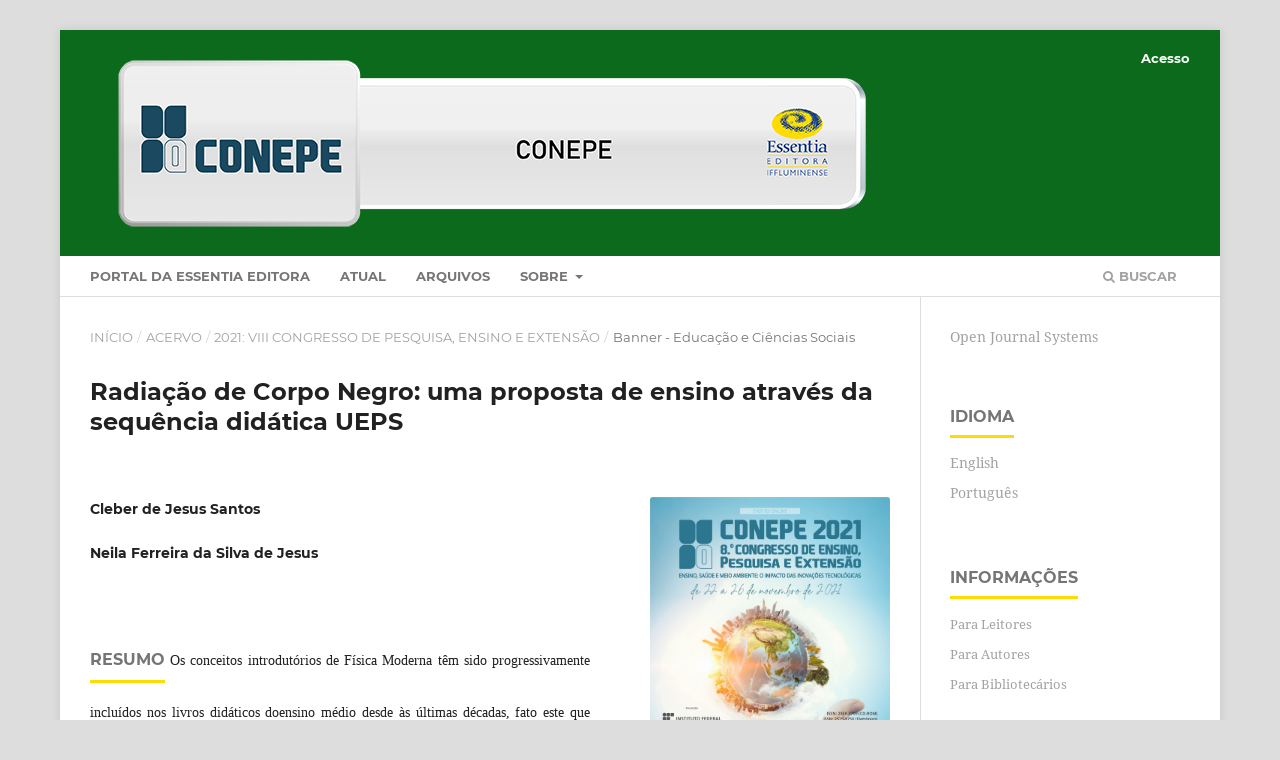

--- FILE ---
content_type: text/html; charset=utf-8
request_url: https://editoraessentia.iff.edu.br/index.php/conepe/article/view/17112
body_size: 3226
content:
<!DOCTYPE html>
<html lang="pt-BR" xml:lang="pt-BR">
<head>
	<meta charset="utf-8">
	<meta name="viewport" content="width=device-width, initial-scale=1.0">
	<title>
		Radiação de Corpo Negro: uma proposta de ensino através da sequência didática UEPS
							| Congresso de Ensino Pesquisa e Extensão - CONEPE
			</title>

	
<meta name="generator" content="Open Journal Systems 3.4.0.8">
<link rel="schema.DC" href="http://purl.org/dc/elements/1.1/" />
<meta name="DC.Creator.PersonalName" content="Cleber de Jesus Santos"/>
<meta name="DC.Creator.PersonalName" content="Neila Ferreira da Silva de Jesus"/>
<meta name="DC.Date.created" scheme="ISO8601" content="2022-04-01"/>
<meta name="DC.Date.dateSubmitted" scheme="ISO8601" content="2022-04-01"/>
<meta name="DC.Date.issued" scheme="ISO8601" content="2022-04-18"/>
<meta name="DC.Date.modified" scheme="ISO8601" content="2022-04-01"/>
<meta name="DC.Description" xml:lang="pt" content="Os conceitos introdutórios de Física Moderna têm sido progressivamente incluídos nos livros didáticos doensino médio desde às últimas décadas, fato este que tem fomentado discussões acadêmicas em torno daproposição de metodologias que ofereçam oportunidades de aprendizado não necessariamente restritas àformalização matemática dos referidos conceitos.  "/>
<meta name="DC.Format" scheme="IMT" content="application/pdf"/>
<meta name="DC.Identifier" content="17112"/>
<meta name="DC.Identifier.URI" content="https://editoraessentia.iff.edu.br/index.php/conepe/article/view/17112"/>
<meta name="DC.Language" scheme="ISO639-1" content="pt"/>
<meta name="DC.Source" content="Congresso de Ensino Pesquisa e Extensão - CONEPE"/>
<meta name="DC.Source.ISSN" content="2525-975X"/>
<meta name="DC.Source.URI" content="https://editoraessentia.iff.edu.br/index.php/conepe"/>
<meta name="DC.Title" content="Radiação de Corpo Negro: uma proposta de ensino através da sequência didática UEPS"/>
<meta name="DC.Type" content="Text.Serial.Journal"/>
<meta name="DC.Type.articleType" content="Banner - Educação e Ciências Sociais"/>
<meta name="gs_meta_revision" content="1.1"/>
<meta name="citation_journal_title" content="Congresso de Ensino Pesquisa e Extensão - CONEPE"/>
<meta name="citation_journal_abbrev" content="CONEPE"/>
<meta name="citation_issn" content="2525-975X"/> 
<meta name="citation_author" content="Cleber de Jesus Santos"/>
<meta name="citation_author" content="Neila Ferreira da Silva de Jesus"/>
<meta name="citation_title" content="Radiação de Corpo Negro: uma proposta de ensino através da sequência didática UEPS"/>
<meta name="citation_language" content="pt"/>
<meta name="citation_date" content="2021"/>
<meta name="citation_abstract_html_url" content="https://editoraessentia.iff.edu.br/index.php/conepe/article/view/17112"/>
<meta name="citation_abstract" xml:lang="pt" content="Os conceitos introdutórios de Física Moderna têm sido progressivamente incluídos nos livros didáticos doensino médio desde às últimas décadas, fato este que tem fomentado discussões acadêmicas em torno daproposição de metodologias que ofereçam oportunidades de aprendizado não necessariamente restritas àformalização matemática dos referidos conceitos.  "/>
<meta name="citation_pdf_url" content="https://editoraessentia.iff.edu.br/index.php/conepe/article/download/17112/14716"/>
	<link rel="stylesheet" href="https://editoraessentia.iff.edu.br/index.php/conepe/$$$call$$$/page/page/css?name=stylesheet" type="text/css" /><link rel="stylesheet" href="https://editoraessentia.iff.edu.br/lib/pkp/styles/fontawesome/fontawesome.css?v=3.4.0.8" type="text/css" /><link rel="stylesheet" href="https://editoraessentia.iff.edu.br/public/journals/20/styleSheet.css?d=" type="text/css" /><link rel="stylesheet" href="https://editoraessentia.iff.edu.br/public/site/styleSheet.css?v=3.4.0.8" type="text/css" />
</head>
<body class="pkp_page_article pkp_op_view has_site_logo" dir="ltr">

	<div class="pkp_structure_page">

				<header class="pkp_structure_head" id="headerNavigationContainer" role="banner">
						
 <nav class="cmp_skip_to_content" aria-label="Ir para os links de conteúdo">
	<a href="#pkp_content_main">Ir para o conteúdo principal</a>
	<a href="#siteNav">Ir para o menu de navegação principal</a>
		<a href="#pkp_content_footer">Ir para o rodapé</a>
</nav>

			<div class="pkp_head_wrapper">

				<div class="pkp_site_name_wrapper">
					<button class="pkp_site_nav_toggle">
						<span>Open Menu</span>
					</button>
										<div class="pkp_site_name">
																<a href="						https://editoraessentia.iff.edu.br/index.php/conepe/index
					" class="is_img">
							<img src="https://editoraessentia.iff.edu.br/public/journals/20/pageHeaderLogoImage_pt_BR.png" width="800" height="200"  />
						</a>
										</div>
				</div>

				
				<nav class="pkp_site_nav_menu" aria-label="Navegação no Site">
					<a id="siteNav"></a>
					<div class="pkp_navigation_primary_row">
						<div class="pkp_navigation_primary_wrapper">
																				<ul id="navigationPrimary" class="pkp_navigation_primary pkp_nav_list">
								<li class="">
				<a href="http://www.essentiaeditora.iff.edu.br/">
					Portal da Essentia Editora
				</a>
							</li>
								<li class="">
				<a href="https://editoraessentia.iff.edu.br/index.php/conepe/issue/current">
					Atual
				</a>
							</li>
								<li class="">
				<a href="https://editoraessentia.iff.edu.br/index.php/conepe/issue/archive">
					Arquivos
				</a>
							</li>
															<li class="">
				<a href="https://editoraessentia.iff.edu.br/index.php/conepe/about">
					Sobre
				</a>
									<ul>
																					<li class="">
									<a href="https://editoraessentia.iff.edu.br/index.php/conepe/about">
										Sobre a Revista
									</a>
								</li>
																												<li class="">
									<a href="https://editoraessentia.iff.edu.br/index.php/conepe/about/submissions">
										Submissões
									</a>
								</li>
																												<li class="">
									<a href="https://editoraessentia.iff.edu.br/index.php/conepe/about/editorialTeam">
										Equipe Editorial
									</a>
								</li>
																												<li class="">
									<a href="https://editoraessentia.iff.edu.br/index.php/conepe/about/privacy">
										Declaração de Privacidade
									</a>
								</li>
																												<li class="">
									<a href="https://editoraessentia.iff.edu.br/index.php/conepe/about/contact">
										Contato
									</a>
								</li>
																		</ul>
							</li>
			</ul>

				

																						<div class="pkp_navigation_search_wrapper">
									<a href="https://editoraessentia.iff.edu.br/index.php/conepe/search" class="pkp_search pkp_search_desktop">
										<span class="fa fa-search" aria-hidden="true"></span>
										Buscar
									</a>
								</div>
													</div>
					</div>
					<div class="pkp_navigation_user_wrapper" id="navigationUserWrapper">
							<ul id="navigationUser" class="pkp_navigation_user pkp_nav_list">
															<li class="profile">
				<a href="https://editoraessentia.iff.edu.br/index.php/conepe/login">
					Acesso
				</a>
							</li>
										</ul>

					</div>
				</nav>
			</div><!-- .pkp_head_wrapper -->
		</header><!-- .pkp_structure_head -->

						<div class="pkp_structure_content has_sidebar">
			<div class="pkp_structure_main" role="main">
				<a id="pkp_content_main"></a>

<div class="page page_article">
			<nav class="cmp_breadcrumbs" role="navigation" aria-label="Você está aqui:">
	<ol>
		<li>
			<a href="https://editoraessentia.iff.edu.br/index.php/conepe/index">
				Início
			</a>
			<span class="separator">/</span>
		</li>
		<li>
			<a href="https://editoraessentia.iff.edu.br/index.php/conepe/issue/archive">
				Acervo
			</a>
			<span class="separator">/</span>
		</li>
					<li>
				<a href="https://editoraessentia.iff.edu.br/index.php/conepe/issue/view/279">
					2021: VIII Congresso de Pesquisa, Ensino e Extensão
				</a>
				<span class="separator">/</span>
			</li>
				<li class="current" aria-current="page">
			<span aria-current="page">
									Banner - Educação e Ciências Sociais
							</span>
		</li>
	</ol>
</nav>
	
		  	 <article class="obj_article_details">

		
	<h1 class="page_title">
		Radiação de Corpo Negro: uma proposta de ensino através da sequência didática UEPS
	</h1>

	
	<div class="row">
		<div class="main_entry">

							<section class="item authors">
					<h2 class="pkp_screen_reader">Autores</h2>
					<ul class="authors">
											<li>
							<span class="name">
								Cleber de Jesus Santos
							</span>
																																		</li>
											<li>
							<span class="name">
								Neila Ferreira da Silva de Jesus
							</span>
																																		</li>
										</ul>
				</section>
			
									

						
										<section class="item abstract">
					<h2 class="label">Resumo</h2>
					Os conceitos introdutórios de Física Moderna têm sido progressivamente incluídos nos livros didáticos doensino médio desde às últimas décadas, fato este que tem fomentado discussões acadêmicas em torno daproposição de metodologias que ofereçam oportunidades de aprendizado não necessariamente restritas àformalização matemática dos referidos conceitos.  
				</section>
			
			

						
																										
						
		</div><!-- .main_entry -->

		<div class="entry_details">

										<div class="item cover_image">
					<div class="sub_item">
													<a href="https://editoraessentia.iff.edu.br/index.php/conepe/issue/view/279">
								<img src="https://editoraessentia.iff.edu.br/public/journals/20/cover_issue_279_pt_BR.jpg" alt="">
							</a>
											</div>
				</div>
			
										<div class="item galleys">
					<h2 class="pkp_screen_reader">
						Downloads
					</h2>
					<ul class="value galleys_links">
													<li>
								
	
													

<a class="obj_galley_link pdf" href="https://editoraessentia.iff.edu.br/index.php/conepe/article/view/17112/14716">
		
	PDF

	</a>
							</li>
											</ul>
				</div>
						
						<div class="item published">
				<section class="sub_item">
					<h2 class="label">
						Publicado
					</h2>
					<div class="value">
																			<span>01-04-2022</span>
																	</div>
				</section>
							</div>
			
						
										<div class="item issue">

											<section class="sub_item">
							<h2 class="label">
								Edição
							</h2>
							<div class="value">
								<a class="title" href="https://editoraessentia.iff.edu.br/index.php/conepe/issue/view/279">
									2021: VIII Congresso de Pesquisa, Ensino e Extensão
								</a>
							</div>
						</section>
					
											<section class="sub_item">
							<h2 class="label">
								Seção
							</h2>
							<div class="value">
								Banner - Educação e Ciências Sociais
							</div>
						</section>
					
									</div>
			
						
						
			

		</div><!-- .entry_details -->
	</div><!-- .row -->

</article>

	

</div><!-- .page -->

	</div><!-- pkp_structure_main -->

									<div class="pkp_structure_sidebar left" role="complementary">
				<div class="pkp_block block_developed_by">
	<h2 class="pkp_screen_reader">
		Desenvolvido por
	</h2>

	<div class="content">
		<a href="https://pkp.sfu.ca/ojs/">
			Open Journal Systems
		</a>
	</div>
</div>
<div class="pkp_block block_language">
	<h2 class="title">
		Idioma
	</h2>

	<div class="content">
		<ul>
							<li class="locale_en" lang="en">
					<a href="https://editoraessentia.iff.edu.br/index.php/conepe/user/setLocale/en?source=%2Findex.php%2Fconepe%2Farticle%2Fview%2F17112">
						English
					</a>
				</li>
							<li class="locale_pt_BR current" lang="pt-BR">
					<a href="https://editoraessentia.iff.edu.br/index.php/conepe/user/setLocale/pt_BR?source=%2Findex.php%2Fconepe%2Farticle%2Fview%2F17112">
						Português
					</a>
				</li>
					</ul>
	</div>
</div><!-- .block_language -->
<div class="pkp_block block_information">
	<h2 class="title">Informações</h2>
	<div class="content">
		<ul>
							<li>
					<a href="https://editoraessentia.iff.edu.br/index.php/conepe/information/readers">
						Para Leitores
					</a>
				</li>
										<li>
					<a href="https://editoraessentia.iff.edu.br/index.php/conepe/information/authors">
						Para Autores
					</a>
				</li>
										<li>
					<a href="https://editoraessentia.iff.edu.br/index.php/conepe/information/librarians">
						Para Bibliotecários
					</a>
				</li>
					</ul>
	</div>
</div>

			</div><!-- pkp_sidebar.left -->
			</div><!-- pkp_structure_content -->

<div class="pkp_structure_footer_wrapper" role="contentinfo">
	<a id="pkp_content_footer"></a>

	<div class="pkp_structure_footer">

		
		<div class="pkp_brand_footer">
			<a href="https://editoraessentia.iff.edu.br/index.php/conepe/about/aboutThisPublishingSystem">
				<img alt="Mais informações sobre o sistema de publicação, a plataforma e o fluxo de publicação do OJS/PKP." src="https://editoraessentia.iff.edu.br/templates/images/ojs_brand.png">
			</a>
		</div>
	</div>
</div><!-- pkp_structure_footer_wrapper -->

</div><!-- pkp_structure_page -->

<script src="https://editoraessentia.iff.edu.br/lib/pkp/lib/vendor/components/jquery/jquery.js?v=3.4.0.8" type="text/javascript"></script><script src="https://editoraessentia.iff.edu.br/lib/pkp/lib/vendor/components/jqueryui/jquery-ui.js?v=3.4.0.8" type="text/javascript"></script><script src="https://editoraessentia.iff.edu.br/plugins/themes/default/js/lib/popper/popper.js?v=3.4.0.8" type="text/javascript"></script><script src="https://editoraessentia.iff.edu.br/plugins/themes/default/js/lib/bootstrap/util.js?v=3.4.0.8" type="text/javascript"></script><script src="https://editoraessentia.iff.edu.br/plugins/themes/default/js/lib/bootstrap/dropdown.js?v=3.4.0.8" type="text/javascript"></script><script src="https://editoraessentia.iff.edu.br/plugins/themes/default/js/main.js?v=3.4.0.8" type="text/javascript"></script>


</body>
</html>
